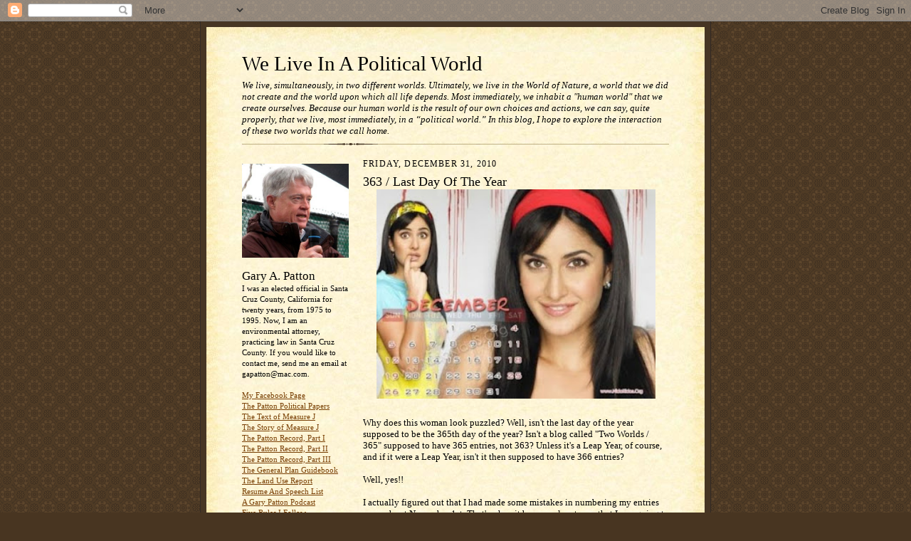

--- FILE ---
content_type: text/html; charset=UTF-8
request_url: https://www.gapatton.net/2010/12/363-last-day-of-year.html
body_size: 10633
content:
<!DOCTYPE html>
<html dir='ltr'>
<head>
<link href='https://www.blogger.com/static/v1/widgets/2944754296-widget_css_bundle.css' rel='stylesheet' type='text/css'/>
<meta content='text/html; charset=UTF-8' http-equiv='Content-Type'/>
<meta content='blogger' name='generator'/>
<link href='https://www.gapatton.net/favicon.ico' rel='icon' type='image/x-icon'/>
<link href='https://www.gapatton.net/2010/12/363-last-day-of-year.html' rel='canonical'/>
<link rel="alternate" type="application/atom+xml" title="We Live In A Political World - Atom" href="https://www.gapatton.net/feeds/posts/default" />
<link rel="alternate" type="application/rss+xml" title="We Live In A Political World - RSS" href="https://www.gapatton.net/feeds/posts/default?alt=rss" />
<link rel="service.post" type="application/atom+xml" title="We Live In A Political World - Atom" href="https://www.blogger.com/feeds/3611639517962742486/posts/default" />

<link rel="alternate" type="application/atom+xml" title="We Live In A Political World - Atom" href="https://www.gapatton.net/feeds/8560272252643451506/comments/default" />
<!--Can't find substitution for tag [blog.ieCssRetrofitLinks]-->
<link href='https://blogger.googleusercontent.com/img/b/R29vZ2xl/AVvXsEiZzlyoNuNMmcbQmz1ZtmgF3SKXa23jqvkcXg0F2W9kFtzIiWxNQ2-awkkY7v7PoM1xY-v0iZdDl2eOMXXSV_oTlj5k1Y5eTndUsAxbNHbnaMlm4JK9sK73fwzOOZFkDqUFtRGgB9yv2LBs/s320/Katrina-Kaif-Calendar-2010-December.jpg' rel='image_src'/>
<meta content='https://www.gapatton.net/2010/12/363-last-day-of-year.html' property='og:url'/>
<meta content='363 / Last Day Of The Year' property='og:title'/>
<meta content='Politics &gt; Law &gt; Government' property='og:description'/>
<meta content='https://blogger.googleusercontent.com/img/b/R29vZ2xl/AVvXsEiZzlyoNuNMmcbQmz1ZtmgF3SKXa23jqvkcXg0F2W9kFtzIiWxNQ2-awkkY7v7PoM1xY-v0iZdDl2eOMXXSV_oTlj5k1Y5eTndUsAxbNHbnaMlm4JK9sK73fwzOOZFkDqUFtRGgB9yv2LBs/w1200-h630-p-k-no-nu/Katrina-Kaif-Calendar-2010-December.jpg' property='og:image'/>
<title>We Live In A Political World: 363 / Last Day Of The Year</title>
<style id='page-skin-1' type='text/css'><!--
/*
-----------------------------------------------------
Blogger Template Style Sheet
Name:     Scribe
Date:     27 Feb 2004
Updated by: Blogger Team
------------------------------------------------------ */
/* Defaults
----------------------------------------------- */
body {
margin:0;
padding:0;
font-size: small;
text-align:center;
color:#000000;
line-height:1.3em;
background:#483521 url("https://resources.blogblog.com/blogblog/data/scribe/bg.gif") repeat;
}
blockquote {
font-style:italic;
padding:0 32px;
line-height:1.6;
margin-top:0;
margin-right:0;
margin-bottom:.6em;
margin-left:0;
}
p {
margin:0;
padding:0;
}
abbr, acronym {
cursor:help;
font-style:normal;
}
code {
font-size: 90%;
white-space:normal;
color:#666;
}
hr {display:none;}
img {border:0;}
/* Link styles */
a:link {
color:#783f04;
text-decoration:underline;
}
a:visited {
color: #956839;
text-decoration:underline;
}
a:hover {
color: #956839;
text-decoration:underline;
}
a:active {
color: #956839;
}
/* Layout
----------------------------------------------- */
#outer-wrapper {
background-color:#473624;
border-left:1px solid #332A24;
border-right:1px solid #332A24;
width:700px;
margin:0px auto;
padding:8px;
text-align:center;
font: normal normal 100% Georgia, Times New Roman,Sans-Serif;;
}
#main-top {
width:700px;
height:49px;
background:#FFF3DB url("https://resources.blogblog.com/blogblog/data/scribe/bg_paper_top.jpg") no-repeat top left;
margin:0px;
padding:0px;
display:block;
}
#main-bot {
width:700px;
height:81px;
background:#FFF3DB url("https://resources.blogblog.com/blogblog/data/scribe/bg_paper_bot.jpg") no-repeat top left;
margin:0;
padding:0;
display:block;
}
#wrap2 {
width:700px;
background:#FFF3DB url("https://resources.blogblog.com/blogblog/data/scribe/bg_paper_mid.jpg") repeat-y;
margin-top: -14px;
margin-right: 0px;
margin-bottom: 0px;
margin-left: 0px;
text-align:left;
display:block;
}
#wrap3 {
padding:0 50px;
}
.Header {
}
h1 {
margin:0;
padding-top:0;
padding-right:0;
padding-bottom:6px;
padding-left:0;
font: normal normal 225% Georgia, Times New Roman,sans-serif;
color: #000000;
}
h1 a:link {
text-decoration:none;
color: #000000;
}
h1 a:visited {
text-decoration:none;
}
h1 a:hover {
border:0;
text-decoration:none;
}
.Header .description {
margin:0;
padding:0;
line-height:1.5em;
color: #000000;
font: italic normal 100% Georgia, Times New Roman, sans-serif;
}
#sidebar-wrapper {
clear:left;
}
#main {
width:430px;
float:right;
padding:8px 0;
margin:0;
word-wrap: break-word; /* fix for long text breaking sidebar float in IE */
overflow: hidden;     /* fix for long non-text content breaking IE sidebar float */
}
#sidebar {
width:150px;
float:left;
padding:8px 0;
margin:0;
word-wrap: break-word; /* fix for long text breaking sidebar float in IE */
overflow: hidden;     /* fix for long non-text content breaking IE sidebar float */
}
#footer {
clear:both;
background:url("https://resources.blogblog.com/blogblog/data/scribe/divider.gif") no-repeat top left;
padding-top:10px;
_padding-top:6px; /* IE Windows target */
}
#footer p {
line-height:1.5em;
font-size:75%;
}
/* Typography :: Main entry
----------------------------------------------- */
h2.date-header {
font-weight:normal;
text-transform:uppercase;
letter-spacing:.1em;
font-size:90%;
margin:0;
padding:0;
}
.post {
margin-top:8px;
margin-right:0;
margin-bottom:24px;
margin-left:0;
}
.post h3 {
font-weight:normal;
font-size:140%;
color:#000000;
margin:0;
padding:0;
}
.post h3 a {
color: #000000;
}
.post-body p {
line-height:1.5em;
margin-top:0;
margin-right:0;
margin-bottom:.6em;
margin-left:0;
}
.post-footer {
font-family: Verdana, sans-serif;
font-size:74%;
border-top:1px solid #BFB186;
padding-top:6px;
}
.post-footer a {
margin-right: 6px;
}
.post ul {
margin:0;
padding:0;
}
.post li {
line-height:1.5em;
list-style:none;
background:url("https://resources.blogblog.com/blogblog/data/scribe/list_icon.gif") no-repeat left .3em;
vertical-align:top;
padding-top: 0;
padding-right: 0;
padding-bottom: .6em;
padding-left: 17px;
margin:0;
}
.feed-links {
clear: both;
line-height: 2.5em;
}
#blog-pager-newer-link {
float: left;
}
#blog-pager-older-link {
float: right;
}
#blog-pager {
text-align: center;
}
/* Typography :: Sidebar
----------------------------------------------- */
.sidebar h2 {
margin:0;
padding:0;
color:#000000;
font: normal normal 150% Georgia, Times New Roman,sans-serif;
}
.sidebar h2 img {
margin-bottom:-4px;
}
.sidebar .widget {
font-size:86%;
margin-top:6px;
margin-right:0;
margin-bottom:12px;
margin-left:0;
padding:0;
line-height: 1.4em;
}
.sidebar ul li {
list-style: none;
margin:0;
}
.sidebar ul {
margin-left: 0;
padding-left: 0;
}
/* Comments
----------------------------------------------- */
#comments {}
#comments h4 {
font-weight:normal;
font-size:120%;
color:#29303B;
margin:0;
padding:0;
}
#comments-block {
line-height:1.5em;
}
.comment-author {
background:url("https://resources.blogblog.com/blogblog/data/scribe/list_icon.gif") no-repeat 2px .35em;
margin:.5em 0 0;
padding-top:0;
padding-right:0;
padding-bottom:0;
padding-left:20px;
font-weight:bold;
}
.comment-body {
margin:0;
padding-top:0;
padding-right:0;
padding-bottom:0;
padding-left:20px;
}
.comment-body p {
font-size:100%;
margin-top:0;
margin-right:0;
margin-bottom:.2em;
margin-left:0;
}
.comment-footer {
color:#29303B;
font-size:74%;
margin:0 0 10px;
padding-top:0;
padding-right:0;
padding-bottom:.75em;
padding-left:20px;
}
.comment-footer a:link {
color:#473624;
text-decoration:underline;
}
.comment-footer a:visited {
color:#716E6C;
text-decoration:underline;
}
.comment-footer a:hover {
color:#956839;
text-decoration:underline;
}
.comment-footer a:active {
color:#956839;
text-decoration:none;
}
.deleted-comment {
font-style:italic;
color:gray;
}
/* Profile
----------------------------------------------- */
#main .profile-data {
display:inline;
}
.profile-datablock, .profile-textblock {
margin-top:0;
margin-right:0;
margin-bottom:4px;
margin-left:0;
}
.profile-data {
margin:0;
padding-top:0;
padding-right:8px;
padding-bottom:0;
padding-left:0;
text-transform:uppercase;
letter-spacing:.1em;
font-size:90%;
color:#211104;
}
.profile-img {
float: left;
margin-top: 0;
margin-right: 5px;
margin-bottom: 5px;
margin-left: 0;
border:1px solid #A2907D;
padding:2px;
}
#header .widget, #main .widget {
margin-bottom:12px;
padding-bottom:12px;
}
#header {
background:url("https://resources.blogblog.com/blogblog/data/scribe/divider.gif") no-repeat bottom left;
}
/** Page structure tweaks for layout editor wireframe */
body#layout #outer-wrapper {
margin-top: 0;
padding-top: 0;
}
body#layout #wrap2,
body#layout #wrap3 {
margin-top: 0;
}
body#layout #main-top {
display:none;
}

--></style>
<link href='https://www.blogger.com/dyn-css/authorization.css?targetBlogID=3611639517962742486&amp;zx=621b3dad-8bd6-4335-8d71-34579bbd62f5' media='none' onload='if(media!=&#39;all&#39;)media=&#39;all&#39;' rel='stylesheet'/><noscript><link href='https://www.blogger.com/dyn-css/authorization.css?targetBlogID=3611639517962742486&amp;zx=621b3dad-8bd6-4335-8d71-34579bbd62f5' rel='stylesheet'/></noscript>
<meta name='google-adsense-platform-account' content='ca-host-pub-1556223355139109'/>
<meta name='google-adsense-platform-domain' content='blogspot.com'/>

</head>
<body>
<div class='navbar section' id='navbar'><div class='widget Navbar' data-version='1' id='Navbar1'><script type="text/javascript">
    function setAttributeOnload(object, attribute, val) {
      if(window.addEventListener) {
        window.addEventListener('load',
          function(){ object[attribute] = val; }, false);
      } else {
        window.attachEvent('onload', function(){ object[attribute] = val; });
      }
    }
  </script>
<div id="navbar-iframe-container"></div>
<script type="text/javascript" src="https://apis.google.com/js/platform.js"></script>
<script type="text/javascript">
      gapi.load("gapi.iframes:gapi.iframes.style.bubble", function() {
        if (gapi.iframes && gapi.iframes.getContext) {
          gapi.iframes.getContext().openChild({
              url: 'https://www.blogger.com/navbar/3611639517962742486?po\x3d8560272252643451506\x26origin\x3dhttps://www.gapatton.net',
              where: document.getElementById("navbar-iframe-container"),
              id: "navbar-iframe"
          });
        }
      });
    </script><script type="text/javascript">
(function() {
var script = document.createElement('script');
script.type = 'text/javascript';
script.src = '//pagead2.googlesyndication.com/pagead/js/google_top_exp.js';
var head = document.getElementsByTagName('head')[0];
if (head) {
head.appendChild(script);
}})();
</script>
</div></div>
<div id='outer-wrapper'>
<div id='main-top'></div>
<!-- placeholder for image -->
<div id='wrap2'><div id='wrap3'>
<div class='header section' id='header'><div class='widget Header' data-version='1' id='Header1'>
<div id='header-inner'>
<div class='titlewrapper'>
<h1 class='title'>
<a href='https://www.gapatton.net/'>
We Live In A Political World
</a>
</h1>
</div>
<div class='descriptionwrapper'>
<p class='description'><span>We live, simultaneously, in two different worlds. Ultimately, we live in the World of Nature, a&#160;world that we did not create and the world upon which all life depends. Most immediately, we inhabit a "human world" that we create ourselves. Because our human world is the result of our own choices and actions, we can say, quite properly, that we live, most immediately, in a &#8220;political world.&#8221; In this blog, I hope to explore the interaction of these two worlds that we call home.
</span></p>
</div>
</div>
</div></div>
<div id='crosscol-wrapper' style='text-align:center'>
<div class='crosscol no-items section' id='crosscol'></div>
</div>
<div id='sidebar-wrapper'>
<div class='sidebar section' id='sidebar'><div class='widget Image' data-version='1' id='Image1'>
<div class='widget-content'>
<img alt='' height='132' id='Image1_img' src='https://blogger.googleusercontent.com/img/b/R29vZ2xl/AVvXsEgVXcI8_hqRcCA1_PuB5qxBeK98L8LSyDyoWCuKW67fCGJeZxPYrdCk6UbG3VBg0tRfRx-C0kCrvACPGRuViltf3Tr0QZ7DseLLCkFITtBV-HCDvAq_peBggxMaZiKRWvqORoKCoTMSlmtv/s1600/155798_1681862602452_3506076_n.jpg' width='150'/>
<br/>
</div>
<div class='clear'></div>
</div><div class='widget Text' data-version='1' id='Text1'>
<h2 class='title'>Gary A. Patton</h2>
<div class='widget-content'>
I was an elected official in Santa Cruz County, California for twenty years, from 1975 to 1995. Now, I am an environmental attorney, practicing law in Santa Cruz County. If you would like to contact me, send me an email at gapatton@mac.com. <br /><div><br /></div><div><a href="https://www.facebook.com/gapatton">My Facebook Page</a></div><div><a href="https://oac.cdlib.org/findaid/ark:/13030/tf1489n8d2/entire_text/">The Patton Political Papers</a></div><div><a href="https://www.dropbox.com/s/wuurmdm8a4oaqh3/Measure%20J.pdf?dl=0">The Text of Measure J</a></div><div><a href="https://www.dropbox.com/s/gpn9p9vk2ab6yrx/Story%20of%20Measure%20J.pdf?dl=0">The Story of Measure J</a></div><div><a href="https://www.dropbox.com/s/fxybeqgd1l2d6kv/The%20Patton%20Record%20-%20Part%20I.pdf?dl=0">The Patton Record, Part I</a></div><div><a href="https://www.dropbox.com/s/k7wzyrippbjr6df/The%20Patton%20Record%20-%20Part%20II.pdf?dl=0">The Patton Record, Part II</a></div><div><a href="https://www.dropbox.com/s/bh7wqxagottrmur/The%20Patton%20Record%20-%20Part%20III.pdf?dl=0">The Patton Record, Part III</a></div><div><a href="https://www.dropbox.com/s/6re4rcqitzaqoch/Land%20Use%20And%20The%20General%20Plan.pdf?dl=0">The General Plan Guidebook</a></div><div><a href="http://www.landwatch.org/pages/KUSParchives.html">The Land Use Report</a></div><div><a href="https://www.dropbox.com/s/686m6m9aklxb3yj/Curriculum%20Vitae%20and%20Speech%20List%20-%205-2-21.pdf?dl=0">Resume And Speech List</a></div><div><a href="https://thesocratictrailhead.wordpress.com/2015/04/28/gary-patton-on-environmental-activism/">A Gary Patton Podcast</a></div><div><a href="https://www.dropbox.com/s/dea8upda2tzfxiy/Five%20Rules%20I%20Follow.pdf?dl=0">Five Rules I Follow</a></div><div><a href="https://universalistfriends.org/library/quaker-universalist-fellowship-interview-with-gary-patton">A QUF Interview</a></div><div><a href="https://www.brackenpattonhistory.com/">Family History</a></div><div><a href="https://www.dropbox.com/s/0ngtt0psprqnt23/GAP%2050th%20Class%20Reunion%20Classbook%20Page.pdf?dl=0">My 50th Class Reunion</a></div><div><a href="https://ohc-search.lib.berkeley.edu/catalog/MASTER_2324">Coastal Commission History</a></div><div><a href="https://whorulesamerica.ucsc.edu/santacruz/progressive_politics.html">The Leftmost City</a></div><div><a href="https://www.youtube.com/watch?time_continue=17&amp;v=lX22ASxqrCo">Saving Lighthouse Point</a></div>
</div>
<div class='clear'></div>
</div><div class='widget BlogArchive' data-version='1' id='BlogArchive2'>
<h2>Archived Posts</h2>
<div class='widget-content'>
<div id='ArchiveList'>
<div id='BlogArchive2_ArchiveList'>
<select id='BlogArchive2_ArchiveMenu'>
<option value=''>Archived Posts</option>
<option value='https://www.gapatton.net/2026/01/'>January 2026 (21)</option>
<option value='https://www.gapatton.net/2025/12/'>December 2025 (31)</option>
<option value='https://www.gapatton.net/2025/11/'>November 2025 (30)</option>
<option value='https://www.gapatton.net/2025/10/'>October 2025 (31)</option>
<option value='https://www.gapatton.net/2025/09/'>September 2025 (30)</option>
<option value='https://www.gapatton.net/2025/08/'>August 2025 (31)</option>
<option value='https://www.gapatton.net/2025/07/'>July 2025 (31)</option>
<option value='https://www.gapatton.net/2025/06/'>June 2025 (30)</option>
<option value='https://www.gapatton.net/2025/05/'>May 2025 (31)</option>
<option value='https://www.gapatton.net/2025/04/'>April 2025 (31)</option>
<option value='https://www.gapatton.net/2025/03/'>March 2025 (31)</option>
<option value='https://www.gapatton.net/2025/02/'>February 2025 (28)</option>
<option value='https://www.gapatton.net/2025/01/'>January 2025 (31)</option>
<option value='https://www.gapatton.net/2024/12/'>December 2024 (31)</option>
<option value='https://www.gapatton.net/2024/11/'>November 2024 (30)</option>
<option value='https://www.gapatton.net/2024/10/'>October 2024 (31)</option>
<option value='https://www.gapatton.net/2024/09/'>September 2024 (30)</option>
<option value='https://www.gapatton.net/2024/08/'>August 2024 (31)</option>
<option value='https://www.gapatton.net/2024/07/'>July 2024 (31)</option>
<option value='https://www.gapatton.net/2024/06/'>June 2024 (30)</option>
<option value='https://www.gapatton.net/2024/05/'>May 2024 (32)</option>
<option value='https://www.gapatton.net/2024/04/'>April 2024 (30)</option>
<option value='https://www.gapatton.net/2024/03/'>March 2024 (31)</option>
<option value='https://www.gapatton.net/2024/02/'>February 2024 (29)</option>
<option value='https://www.gapatton.net/2024/01/'>January 2024 (31)</option>
<option value='https://www.gapatton.net/2023/12/'>December 2023 (31)</option>
<option value='https://www.gapatton.net/2023/11/'>November 2023 (30)</option>
<option value='https://www.gapatton.net/2023/10/'>October 2023 (31)</option>
<option value='https://www.gapatton.net/2023/09/'>September 2023 (30)</option>
<option value='https://www.gapatton.net/2023/08/'>August 2023 (31)</option>
<option value='https://www.gapatton.net/2023/07/'>July 2023 (31)</option>
<option value='https://www.gapatton.net/2023/06/'>June 2023 (30)</option>
<option value='https://www.gapatton.net/2023/05/'>May 2023 (31)</option>
<option value='https://www.gapatton.net/2023/04/'>April 2023 (30)</option>
<option value='https://www.gapatton.net/2023/03/'>March 2023 (32)</option>
<option value='https://www.gapatton.net/2023/02/'>February 2023 (28)</option>
<option value='https://www.gapatton.net/2023/01/'>January 2023 (31)</option>
<option value='https://www.gapatton.net/2022/12/'>December 2022 (31)</option>
<option value='https://www.gapatton.net/2022/11/'>November 2022 (30)</option>
<option value='https://www.gapatton.net/2022/10/'>October 2022 (31)</option>
<option value='https://www.gapatton.net/2022/09/'>September 2022 (30)</option>
<option value='https://www.gapatton.net/2022/08/'>August 2022 (31)</option>
<option value='https://www.gapatton.net/2022/07/'>July 2022 (31)</option>
<option value='https://www.gapatton.net/2022/06/'>June 2022 (32)</option>
<option value='https://www.gapatton.net/2022/05/'>May 2022 (31)</option>
<option value='https://www.gapatton.net/2022/04/'>April 2022 (30)</option>
<option value='https://www.gapatton.net/2022/03/'>March 2022 (31)</option>
<option value='https://www.gapatton.net/2022/02/'>February 2022 (28)</option>
<option value='https://www.gapatton.net/2022/01/'>January 2022 (31)</option>
<option value='https://www.gapatton.net/2021/12/'>December 2021 (31)</option>
<option value='https://www.gapatton.net/2021/11/'>November 2021 (30)</option>
<option value='https://www.gapatton.net/2021/10/'>October 2021 (31)</option>
<option value='https://www.gapatton.net/2021/09/'>September 2021 (31)</option>
<option value='https://www.gapatton.net/2021/08/'>August 2021 (31)</option>
<option value='https://www.gapatton.net/2021/07/'>July 2021 (32)</option>
<option value='https://www.gapatton.net/2021/06/'>June 2021 (30)</option>
<option value='https://www.gapatton.net/2021/05/'>May 2021 (31)</option>
<option value='https://www.gapatton.net/2021/04/'>April 2021 (30)</option>
<option value='https://www.gapatton.net/2021/03/'>March 2021 (31)</option>
<option value='https://www.gapatton.net/2021/02/'>February 2021 (28)</option>
<option value='https://www.gapatton.net/2021/01/'>January 2021 (31)</option>
<option value='https://www.gapatton.net/2020/12/'>December 2020 (31)</option>
<option value='https://www.gapatton.net/2020/11/'>November 2020 (30)</option>
<option value='https://www.gapatton.net/2020/10/'>October 2020 (31)</option>
<option value='https://www.gapatton.net/2020/09/'>September 2020 (30)</option>
<option value='https://www.gapatton.net/2020/08/'>August 2020 (31)</option>
<option value='https://www.gapatton.net/2020/07/'>July 2020 (31)</option>
<option value='https://www.gapatton.net/2020/06/'>June 2020 (30)</option>
<option value='https://www.gapatton.net/2020/05/'>May 2020 (31)</option>
<option value='https://www.gapatton.net/2020/04/'>April 2020 (30)</option>
<option value='https://www.gapatton.net/2020/03/'>March 2020 (31)</option>
<option value='https://www.gapatton.net/2020/02/'>February 2020 (29)</option>
<option value='https://www.gapatton.net/2020/01/'>January 2020 (31)</option>
<option value='https://www.gapatton.net/2019/12/'>December 2019 (31)</option>
<option value='https://www.gapatton.net/2019/11/'>November 2019 (30)</option>
<option value='https://www.gapatton.net/2019/10/'>October 2019 (31)</option>
<option value='https://www.gapatton.net/2019/09/'>September 2019 (30)</option>
<option value='https://www.gapatton.net/2019/08/'>August 2019 (31)</option>
<option value='https://www.gapatton.net/2019/07/'>July 2019 (31)</option>
<option value='https://www.gapatton.net/2019/06/'>June 2019 (30)</option>
<option value='https://www.gapatton.net/2019/05/'>May 2019 (31)</option>
<option value='https://www.gapatton.net/2019/04/'>April 2019 (30)</option>
<option value='https://www.gapatton.net/2019/03/'>March 2019 (31)</option>
<option value='https://www.gapatton.net/2019/02/'>February 2019 (28)</option>
<option value='https://www.gapatton.net/2019/01/'>January 2019 (31)</option>
<option value='https://www.gapatton.net/2018/12/'>December 2018 (31)</option>
<option value='https://www.gapatton.net/2018/11/'>November 2018 (30)</option>
<option value='https://www.gapatton.net/2018/10/'>October 2018 (31)</option>
<option value='https://www.gapatton.net/2018/09/'>September 2018 (30)</option>
<option value='https://www.gapatton.net/2018/08/'>August 2018 (31)</option>
<option value='https://www.gapatton.net/2018/07/'>July 2018 (31)</option>
<option value='https://www.gapatton.net/2018/06/'>June 2018 (30)</option>
<option value='https://www.gapatton.net/2018/05/'>May 2018 (31)</option>
<option value='https://www.gapatton.net/2018/04/'>April 2018 (29)</option>
<option value='https://www.gapatton.net/2018/03/'>March 2018 (31)</option>
<option value='https://www.gapatton.net/2018/02/'>February 2018 (28)</option>
<option value='https://www.gapatton.net/2018/01/'>January 2018 (31)</option>
<option value='https://www.gapatton.net/2017/12/'>December 2017 (31)</option>
<option value='https://www.gapatton.net/2017/11/'>November 2017 (30)</option>
<option value='https://www.gapatton.net/2017/10/'>October 2017 (31)</option>
<option value='https://www.gapatton.net/2017/09/'>September 2017 (30)</option>
<option value='https://www.gapatton.net/2017/08/'>August 2017 (31)</option>
<option value='https://www.gapatton.net/2017/07/'>July 2017 (31)</option>
<option value='https://www.gapatton.net/2017/06/'>June 2017 (30)</option>
<option value='https://www.gapatton.net/2017/05/'>May 2017 (31)</option>
<option value='https://www.gapatton.net/2017/04/'>April 2017 (30)</option>
<option value='https://www.gapatton.net/2017/03/'>March 2017 (31)</option>
<option value='https://www.gapatton.net/2017/02/'>February 2017 (28)</option>
<option value='https://www.gapatton.net/2017/01/'>January 2017 (31)</option>
<option value='https://www.gapatton.net/2016/12/'>December 2016 (31)</option>
<option value='https://www.gapatton.net/2016/11/'>November 2016 (30)</option>
<option value='https://www.gapatton.net/2016/10/'>October 2016 (31)</option>
<option value='https://www.gapatton.net/2016/09/'>September 2016 (30)</option>
<option value='https://www.gapatton.net/2016/08/'>August 2016 (31)</option>
<option value='https://www.gapatton.net/2016/07/'>July 2016 (31)</option>
<option value='https://www.gapatton.net/2016/06/'>June 2016 (30)</option>
<option value='https://www.gapatton.net/2016/05/'>May 2016 (31)</option>
<option value='https://www.gapatton.net/2016/04/'>April 2016 (30)</option>
<option value='https://www.gapatton.net/2016/03/'>March 2016 (31)</option>
<option value='https://www.gapatton.net/2016/02/'>February 2016 (29)</option>
<option value='https://www.gapatton.net/2016/01/'>January 2016 (31)</option>
<option value='https://www.gapatton.net/2015/12/'>December 2015 (31)</option>
<option value='https://www.gapatton.net/2015/11/'>November 2015 (30)</option>
<option value='https://www.gapatton.net/2015/10/'>October 2015 (31)</option>
<option value='https://www.gapatton.net/2015/09/'>September 2015 (30)</option>
<option value='https://www.gapatton.net/2015/08/'>August 2015 (31)</option>
<option value='https://www.gapatton.net/2015/07/'>July 2015 (31)</option>
<option value='https://www.gapatton.net/2015/06/'>June 2015 (30)</option>
<option value='https://www.gapatton.net/2015/05/'>May 2015 (31)</option>
<option value='https://www.gapatton.net/2015/04/'>April 2015 (30)</option>
<option value='https://www.gapatton.net/2015/03/'>March 2015 (31)</option>
<option value='https://www.gapatton.net/2015/02/'>February 2015 (28)</option>
<option value='https://www.gapatton.net/2015/01/'>January 2015 (31)</option>
<option value='https://www.gapatton.net/2014/12/'>December 2014 (31)</option>
<option value='https://www.gapatton.net/2014/11/'>November 2014 (30)</option>
<option value='https://www.gapatton.net/2014/10/'>October 2014 (31)</option>
<option value='https://www.gapatton.net/2014/09/'>September 2014 (30)</option>
<option value='https://www.gapatton.net/2014/08/'>August 2014 (31)</option>
<option value='https://www.gapatton.net/2014/07/'>July 2014 (31)</option>
<option value='https://www.gapatton.net/2014/06/'>June 2014 (30)</option>
<option value='https://www.gapatton.net/2014/05/'>May 2014 (31)</option>
<option value='https://www.gapatton.net/2014/04/'>April 2014 (30)</option>
<option value='https://www.gapatton.net/2014/03/'>March 2014 (31)</option>
<option value='https://www.gapatton.net/2014/02/'>February 2014 (28)</option>
<option value='https://www.gapatton.net/2014/01/'>January 2014 (31)</option>
<option value='https://www.gapatton.net/2013/12/'>December 2013 (31)</option>
<option value='https://www.gapatton.net/2013/11/'>November 2013 (30)</option>
<option value='https://www.gapatton.net/2013/10/'>October 2013 (31)</option>
<option value='https://www.gapatton.net/2013/09/'>September 2013 (30)</option>
<option value='https://www.gapatton.net/2013/08/'>August 2013 (31)</option>
<option value='https://www.gapatton.net/2013/07/'>July 2013 (31)</option>
<option value='https://www.gapatton.net/2013/06/'>June 2013 (30)</option>
<option value='https://www.gapatton.net/2013/05/'>May 2013 (31)</option>
<option value='https://www.gapatton.net/2013/04/'>April 2013 (30)</option>
<option value='https://www.gapatton.net/2013/03/'>March 2013 (31)</option>
<option value='https://www.gapatton.net/2013/02/'>February 2013 (28)</option>
<option value='https://www.gapatton.net/2013/01/'>January 2013 (31)</option>
<option value='https://www.gapatton.net/2012/12/'>December 2012 (31)</option>
<option value='https://www.gapatton.net/2012/11/'>November 2012 (30)</option>
<option value='https://www.gapatton.net/2012/10/'>October 2012 (31)</option>
<option value='https://www.gapatton.net/2012/09/'>September 2012 (30)</option>
<option value='https://www.gapatton.net/2012/08/'>August 2012 (31)</option>
<option value='https://www.gapatton.net/2012/07/'>July 2012 (31)</option>
<option value='https://www.gapatton.net/2012/06/'>June 2012 (30)</option>
<option value='https://www.gapatton.net/2012/05/'>May 2012 (31)</option>
<option value='https://www.gapatton.net/2012/04/'>April 2012 (30)</option>
<option value='https://www.gapatton.net/2012/03/'>March 2012 (31)</option>
<option value='https://www.gapatton.net/2012/02/'>February 2012 (29)</option>
<option value='https://www.gapatton.net/2012/01/'>January 2012 (31)</option>
<option value='https://www.gapatton.net/2011/12/'>December 2011 (31)</option>
<option value='https://www.gapatton.net/2011/11/'>November 2011 (30)</option>
<option value='https://www.gapatton.net/2011/10/'>October 2011 (31)</option>
<option value='https://www.gapatton.net/2011/09/'>September 2011 (30)</option>
<option value='https://www.gapatton.net/2011/08/'>August 2011 (31)</option>
<option value='https://www.gapatton.net/2011/07/'>July 2011 (31)</option>
<option value='https://www.gapatton.net/2011/06/'>June 2011 (30)</option>
<option value='https://www.gapatton.net/2011/05/'>May 2011 (31)</option>
<option value='https://www.gapatton.net/2011/04/'>April 2011 (30)</option>
<option value='https://www.gapatton.net/2011/03/'>March 2011 (31)</option>
<option value='https://www.gapatton.net/2011/02/'>February 2011 (28)</option>
<option value='https://www.gapatton.net/2011/01/'>January 2011 (31)</option>
<option value='https://www.gapatton.net/2010/12/'>December 2010 (31)</option>
<option value='https://www.gapatton.net/2010/11/'>November 2010 (30)</option>
<option value='https://www.gapatton.net/2010/10/'>October 2010 (31)</option>
<option value='https://www.gapatton.net/2010/09/'>September 2010 (30)</option>
<option value='https://www.gapatton.net/2010/08/'>August 2010 (31)</option>
<option value='https://www.gapatton.net/2010/07/'>July 2010 (31)</option>
<option value='https://www.gapatton.net/2010/06/'>June 2010 (30)</option>
<option value='https://www.gapatton.net/2010/05/'>May 2010 (31)</option>
<option value='https://www.gapatton.net/2010/04/'>April 2010 (30)</option>
<option value='https://www.gapatton.net/2010/03/'>March 2010 (31)</option>
<option value='https://www.gapatton.net/2010/02/'>February 2010 (27)</option>
<option value='https://www.gapatton.net/2010/01/'>January 2010 (32)</option>
<option value='https://www.gapatton.net/2009/12/'>December 2009 (1)</option>
<option value='https://www.gapatton.net/2009/02/'>February 2009 (1)</option>
<option value='https://www.gapatton.net/2009/01/'>January 2009 (4)</option>
</select>
</div>
</div>
<div class='clear'></div>
</div>
</div></div>
</div>
<div class='main section' id='main'><div class='widget Blog' data-version='1' id='Blog1'>
<div class='blog-posts hfeed'>

          <div class="date-outer">
        
<h2 class='date-header'><span>Friday, December 31, 2010</span></h2>

          <div class="date-posts">
        
<div class='post-outer'>
<div class='post hentry uncustomized-post-template' itemprop='blogPost' itemscope='itemscope' itemtype='http://schema.org/BlogPosting'>
<meta content='https://blogger.googleusercontent.com/img/b/R29vZ2xl/AVvXsEiZzlyoNuNMmcbQmz1ZtmgF3SKXa23jqvkcXg0F2W9kFtzIiWxNQ2-awkkY7v7PoM1xY-v0iZdDl2eOMXXSV_oTlj5k1Y5eTndUsAxbNHbnaMlm4JK9sK73fwzOOZFkDqUFtRGgB9yv2LBs/s320/Katrina-Kaif-Calendar-2010-December.jpg' itemprop='image_url'/>
<meta content='3611639517962742486' itemprop='blogId'/>
<meta content='8560272252643451506' itemprop='postId'/>
<a name='8560272252643451506'></a>
<h3 class='post-title entry-title' itemprop='name'>
363 / Last Day Of The Year
</h3>
<div class='post-header'>
<div class='post-header-line-1'></div>
</div>
<div class='post-body entry-content' id='post-body-8560272252643451506' itemprop='description articleBody'>
<a href="https://blogger.googleusercontent.com/img/b/R29vZ2xl/AVvXsEiZzlyoNuNMmcbQmz1ZtmgF3SKXa23jqvkcXg0F2W9kFtzIiWxNQ2-awkkY7v7PoM1xY-v0iZdDl2eOMXXSV_oTlj5k1Y5eTndUsAxbNHbnaMlm4JK9sK73fwzOOZFkDqUFtRGgB9yv2LBs/s1600/Katrina-Kaif-Calendar-2010-December.jpg" onblur="try {parent.deselectBloggerImageGracefully();} catch(e) {}"><img alt="" border="0" id="BLOGGER_PHOTO_ID_5534599743277986690" src="https://blogger.googleusercontent.com/img/b/R29vZ2xl/AVvXsEiZzlyoNuNMmcbQmz1ZtmgF3SKXa23jqvkcXg0F2W9kFtzIiWxNQ2-awkkY7v7PoM1xY-v0iZdDl2eOMXXSV_oTlj5k1Y5eTndUsAxbNHbnaMlm4JK9sK73fwzOOZFkDqUFtRGgB9yv2LBs/s320/Katrina-Kaif-Calendar-2010-December.jpg" style="display: block; margin: 0px auto 10px; text-align: center; cursor: pointer; width: 392px; height: 294px;" /></a><br />Why does this woman look puzzled? Well, isn't the last day of the year supposed to be the 365th day of the year? Isn't a blog called "Two Worlds / 365" supposed to have 365 entries, not 363? Unless it's a Leap Year, of course, and if it were a Leap Year, isn't it then supposed to have 366 entries?<br /><br />Well, yes!!<br /><br />I actually figured out that I had made some mistakes in numbering my entries on or about November 1st. That's when it became clear to me that I was going to be "behind" when I hit December 31st. And I diagnosed the problem, too. It turns out that I put in two entries for day #78. The <a href="http://www.gapatton.net/2010/03/78-desal-forum.html">first #78 entry</a> was on March 19th, and was about desalination. The <a href="http://www.gapatton.net/2010/03/78-arendt.html">second #78 entry</a> was on March 20th, and was about Hannah Arendt. But I did it again, too. I put in two entries for day #263, as well. The <a href="http://www.gapatton.net/2010/09/263-will-and-representation.html">first #263 entry</a> was on September 21st, and was about Schopenhauer's "Will and Representation." The <a href="http://www.gapatton.net/2010/09/263-two-worlds-picture.html">second #263 entry</a> was on September 22nd, and was titled "A Two Worlds Picture."<br /><br />Luckily, I wasn't responsible for the calculations intended to get a rocket to the moon. A small error, early on, might have sent the astronauts to <a href="http://en.wikipedia.org/wiki/Alpha_Centauri">Alpha Centauri</a>. I guess there's a lesson there. Maybe it is as simple as "there is always tomorrow." Time for a new start.<br /><br />Here is a quote from <a href="http://www.gapatton.net/2010/03/78-arendt.html">Hannah Arendt</a>, in her book, <a href="http://www.bookshopsantacruz.com/book/9780143039907"><span style="font-style: italic;">On Revolution</span><span><span style="font-weight: bold;"></span></span></a>, which I believe is a profoundly important book:<br /><blockquote>The modern concept of revolution, inextricably bound up with the notion that the course of history suddenly begins anew, that an entirely new story, a story never known or told before, is about to unfold, was unknown prior to the two great revolutions at the end of the eighteenth century.</blockquote>One of those revolutions, of course, was the American Revolution, and if there is an appropriate summation to my year-long set of ruminations on my "two world" hypothesis, it is that the world we create (the human world, the "political world" that we define by our actions) is always susceptible of change.<br /><br />That is true, of course, only as long as we don't destroy the basis for our human world, by forgetting about its absolute dependence on the world of Nature (the world that God created, the world that exists independently of anything we do, and the "laws" of which define "inevitable" truths of reality). As long as we don't destroy the world of Nature, there is always "tomorrow."<br /><br />We have, in "our world," as long as we live, in our personal life, and in the life we live together, the opportunity to tell a "new story." Whatever we did today, or yesterday, tomorrow we can tell a story "never known or told before."<br /><br />It is my "revolutionary" wish on the last day of this year that we can tell a new, and better, story tomorrow, in the New Year to come.
<div style='clear: both;'></div>
</div>
<div class='post-footer'>
<div class='post-footer-line post-footer-line-1'>
<span class='post-author vcard'>
</span>
<span class='post-timestamp'>
</span>
<span class='post-comment-link'>
</span>
<span class='post-icons'>
<span class='item-action'>
<a href='https://www.blogger.com/email-post/3611639517962742486/8560272252643451506' title='Email Post'>
<img alt='' class='icon-action' height='13' src='https://resources.blogblog.com/img/icon18_email.gif' width='18'/>
</a>
</span>
<span class='item-control blog-admin pid-304270971'>
<a href='https://www.blogger.com/post-edit.g?blogID=3611639517962742486&postID=8560272252643451506&from=pencil' title='Edit Post'>
<img alt='' class='icon-action' height='18' src='https://resources.blogblog.com/img/icon18_edit_allbkg.gif' width='18'/>
</a>
</span>
</span>
<div class='post-share-buttons goog-inline-block'>
<a class='goog-inline-block share-button sb-email' href='https://www.blogger.com/share-post.g?blogID=3611639517962742486&postID=8560272252643451506&target=email' target='_blank' title='Email This'><span class='share-button-link-text'>Email This</span></a><a class='goog-inline-block share-button sb-blog' href='https://www.blogger.com/share-post.g?blogID=3611639517962742486&postID=8560272252643451506&target=blog' onclick='window.open(this.href, "_blank", "height=270,width=475"); return false;' target='_blank' title='BlogThis!'><span class='share-button-link-text'>BlogThis!</span></a><a class='goog-inline-block share-button sb-twitter' href='https://www.blogger.com/share-post.g?blogID=3611639517962742486&postID=8560272252643451506&target=twitter' target='_blank' title='Share to X'><span class='share-button-link-text'>Share to X</span></a><a class='goog-inline-block share-button sb-facebook' href='https://www.blogger.com/share-post.g?blogID=3611639517962742486&postID=8560272252643451506&target=facebook' onclick='window.open(this.href, "_blank", "height=430,width=640"); return false;' target='_blank' title='Share to Facebook'><span class='share-button-link-text'>Share to Facebook</span></a><a class='goog-inline-block share-button sb-pinterest' href='https://www.blogger.com/share-post.g?blogID=3611639517962742486&postID=8560272252643451506&target=pinterest' target='_blank' title='Share to Pinterest'><span class='share-button-link-text'>Share to Pinterest</span></a>
</div>
</div>
<div class='post-footer-line post-footer-line-2'>
<span class='post-labels'>
</span>
</div>
<div class='post-footer-line post-footer-line-3'>
<span class='post-location'>
</span>
</div>
</div>
</div>
<div class='comments' id='comments'>
<a name='comments'></a>
<h4>No comments:</h4>
<div id='Blog1_comments-block-wrapper'>
<dl class='avatar-comment-indent' id='comments-block'>
</dl>
</div>
<p class='comment-footer'>
<div class='comment-form'>
<a name='comment-form'></a>
<h4 id='comment-post-message'>Post a Comment</h4>
<p>Thanks for your comment!</p>
<a href='https://www.blogger.com/comment/frame/3611639517962742486?po=8560272252643451506&hl=en&saa=85391&origin=https://www.gapatton.net' id='comment-editor-src'></a>
<iframe allowtransparency='true' class='blogger-iframe-colorize blogger-comment-from-post' frameborder='0' height='410px' id='comment-editor' name='comment-editor' src='' width='100%'></iframe>
<script src='https://www.blogger.com/static/v1/jsbin/2830521187-comment_from_post_iframe.js' type='text/javascript'></script>
<script type='text/javascript'>
      BLOG_CMT_createIframe('https://www.blogger.com/rpc_relay.html');
    </script>
</div>
</p>
</div>
</div>

        </div></div>
      
</div>
<div class='blog-pager' id='blog-pager'>
<span id='blog-pager-newer-link'>
<a class='blog-pager-newer-link' href='https://www.gapatton.net/2011/01/1-another-new-year-1-1-11.html' id='Blog1_blog-pager-newer-link' title='Newer Post'>Newer Post</a>
</span>
<span id='blog-pager-older-link'>
<a class='blog-pager-older-link' href='https://www.gapatton.net/2010/12/362-revolution-2.html' id='Blog1_blog-pager-older-link' title='Older Post'>Older Post</a>
</span>
<a class='home-link' href='https://www.gapatton.net/'>Home</a>
</div>
<div class='clear'></div>
<div class='post-feeds'>
<div class='feed-links'>
Subscribe to:
<a class='feed-link' href='https://www.gapatton.net/feeds/8560272252643451506/comments/default' target='_blank' type='application/atom+xml'>Post Comments (Atom)</a>
</div>
</div>
</div></div>
<div id='footer-wrapper'>
<div class='footer no-items section' id='footer'></div>
</div>
</div></div>
<div id='main-bot'></div>
<!-- placeholder for image -->
</div>

<script type="text/javascript" src="https://www.blogger.com/static/v1/widgets/2028843038-widgets.js"></script>
<script type='text/javascript'>
window['__wavt'] = 'AOuZoY6NoR9h-l8umF-9pG8p_ysziWoDvA:1769026184297';_WidgetManager._Init('//www.blogger.com/rearrange?blogID\x3d3611639517962742486','//www.gapatton.net/2010/12/363-last-day-of-year.html','3611639517962742486');
_WidgetManager._SetDataContext([{'name': 'blog', 'data': {'blogId': '3611639517962742486', 'title': 'We Live In A Political World', 'url': 'https://www.gapatton.net/2010/12/363-last-day-of-year.html', 'canonicalUrl': 'https://www.gapatton.net/2010/12/363-last-day-of-year.html', 'homepageUrl': 'https://www.gapatton.net/', 'searchUrl': 'https://www.gapatton.net/search', 'canonicalHomepageUrl': 'https://www.gapatton.net/', 'blogspotFaviconUrl': 'https://www.gapatton.net/favicon.ico', 'bloggerUrl': 'https://www.blogger.com', 'hasCustomDomain': true, 'httpsEnabled': true, 'enabledCommentProfileImages': true, 'gPlusViewType': 'FILTERED_POSTMOD', 'adultContent': false, 'analyticsAccountNumber': '', 'encoding': 'UTF-8', 'locale': 'en', 'localeUnderscoreDelimited': 'en', 'languageDirection': 'ltr', 'isPrivate': false, 'isMobile': false, 'isMobileRequest': false, 'mobileClass': '', 'isPrivateBlog': false, 'isDynamicViewsAvailable': true, 'feedLinks': '\x3clink rel\x3d\x22alternate\x22 type\x3d\x22application/atom+xml\x22 title\x3d\x22We Live In A Political World - Atom\x22 href\x3d\x22https://www.gapatton.net/feeds/posts/default\x22 /\x3e\n\x3clink rel\x3d\x22alternate\x22 type\x3d\x22application/rss+xml\x22 title\x3d\x22We Live In A Political World - RSS\x22 href\x3d\x22https://www.gapatton.net/feeds/posts/default?alt\x3drss\x22 /\x3e\n\x3clink rel\x3d\x22service.post\x22 type\x3d\x22application/atom+xml\x22 title\x3d\x22We Live In A Political World - Atom\x22 href\x3d\x22https://www.blogger.com/feeds/3611639517962742486/posts/default\x22 /\x3e\n\n\x3clink rel\x3d\x22alternate\x22 type\x3d\x22application/atom+xml\x22 title\x3d\x22We Live In A Political World - Atom\x22 href\x3d\x22https://www.gapatton.net/feeds/8560272252643451506/comments/default\x22 /\x3e\n', 'meTag': '', 'adsenseHostId': 'ca-host-pub-1556223355139109', 'adsenseHasAds': false, 'adsenseAutoAds': false, 'boqCommentIframeForm': true, 'loginRedirectParam': '', 'view': '', 'dynamicViewsCommentsSrc': '//www.blogblog.com/dynamicviews/4224c15c4e7c9321/js/comments.js', 'dynamicViewsScriptSrc': '//www.blogblog.com/dynamicviews/6e0d22adcfa5abea', 'plusOneApiSrc': 'https://apis.google.com/js/platform.js', 'disableGComments': true, 'interstitialAccepted': false, 'sharing': {'platforms': [{'name': 'Get link', 'key': 'link', 'shareMessage': 'Get link', 'target': ''}, {'name': 'Facebook', 'key': 'facebook', 'shareMessage': 'Share to Facebook', 'target': 'facebook'}, {'name': 'BlogThis!', 'key': 'blogThis', 'shareMessage': 'BlogThis!', 'target': 'blog'}, {'name': 'X', 'key': 'twitter', 'shareMessage': 'Share to X', 'target': 'twitter'}, {'name': 'Pinterest', 'key': 'pinterest', 'shareMessage': 'Share to Pinterest', 'target': 'pinterest'}, {'name': 'Email', 'key': 'email', 'shareMessage': 'Email', 'target': 'email'}], 'disableGooglePlus': true, 'googlePlusShareButtonWidth': 0, 'googlePlusBootstrap': '\x3cscript type\x3d\x22text/javascript\x22\x3ewindow.___gcfg \x3d {\x27lang\x27: \x27en\x27};\x3c/script\x3e'}, 'hasCustomJumpLinkMessage': false, 'jumpLinkMessage': 'Read more', 'pageType': 'item', 'postId': '8560272252643451506', 'postImageThumbnailUrl': 'https://blogger.googleusercontent.com/img/b/R29vZ2xl/AVvXsEiZzlyoNuNMmcbQmz1ZtmgF3SKXa23jqvkcXg0F2W9kFtzIiWxNQ2-awkkY7v7PoM1xY-v0iZdDl2eOMXXSV_oTlj5k1Y5eTndUsAxbNHbnaMlm4JK9sK73fwzOOZFkDqUFtRGgB9yv2LBs/s72-c/Katrina-Kaif-Calendar-2010-December.jpg', 'postImageUrl': 'https://blogger.googleusercontent.com/img/b/R29vZ2xl/AVvXsEiZzlyoNuNMmcbQmz1ZtmgF3SKXa23jqvkcXg0F2W9kFtzIiWxNQ2-awkkY7v7PoM1xY-v0iZdDl2eOMXXSV_oTlj5k1Y5eTndUsAxbNHbnaMlm4JK9sK73fwzOOZFkDqUFtRGgB9yv2LBs/s320/Katrina-Kaif-Calendar-2010-December.jpg', 'pageName': '363 / Last Day Of The Year', 'pageTitle': 'We Live In A Political World: 363 / Last Day Of The Year', 'metaDescription': ''}}, {'name': 'features', 'data': {}}, {'name': 'messages', 'data': {'edit': 'Edit', 'linkCopiedToClipboard': 'Link copied to clipboard!', 'ok': 'Ok', 'postLink': 'Post Link'}}, {'name': 'template', 'data': {'isResponsive': false, 'isAlternateRendering': false, 'isCustom': false}}, {'name': 'view', 'data': {'classic': {'name': 'classic', 'url': '?view\x3dclassic'}, 'flipcard': {'name': 'flipcard', 'url': '?view\x3dflipcard'}, 'magazine': {'name': 'magazine', 'url': '?view\x3dmagazine'}, 'mosaic': {'name': 'mosaic', 'url': '?view\x3dmosaic'}, 'sidebar': {'name': 'sidebar', 'url': '?view\x3dsidebar'}, 'snapshot': {'name': 'snapshot', 'url': '?view\x3dsnapshot'}, 'timeslide': {'name': 'timeslide', 'url': '?view\x3dtimeslide'}, 'isMobile': false, 'title': '363 / Last Day Of The Year', 'description': 'Politics \x3e Law \x3e Government', 'featuredImage': 'https://blogger.googleusercontent.com/img/b/R29vZ2xl/AVvXsEiZzlyoNuNMmcbQmz1ZtmgF3SKXa23jqvkcXg0F2W9kFtzIiWxNQ2-awkkY7v7PoM1xY-v0iZdDl2eOMXXSV_oTlj5k1Y5eTndUsAxbNHbnaMlm4JK9sK73fwzOOZFkDqUFtRGgB9yv2LBs/s320/Katrina-Kaif-Calendar-2010-December.jpg', 'url': 'https://www.gapatton.net/2010/12/363-last-day-of-year.html', 'type': 'item', 'isSingleItem': true, 'isMultipleItems': false, 'isError': false, 'isPage': false, 'isPost': true, 'isHomepage': false, 'isArchive': false, 'isLabelSearch': false, 'postId': 8560272252643451506}}]);
_WidgetManager._RegisterWidget('_NavbarView', new _WidgetInfo('Navbar1', 'navbar', document.getElementById('Navbar1'), {}, 'displayModeFull'));
_WidgetManager._RegisterWidget('_HeaderView', new _WidgetInfo('Header1', 'header', document.getElementById('Header1'), {}, 'displayModeFull'));
_WidgetManager._RegisterWidget('_ImageView', new _WidgetInfo('Image1', 'sidebar', document.getElementById('Image1'), {'resize': true}, 'displayModeFull'));
_WidgetManager._RegisterWidget('_TextView', new _WidgetInfo('Text1', 'sidebar', document.getElementById('Text1'), {}, 'displayModeFull'));
_WidgetManager._RegisterWidget('_BlogArchiveView', new _WidgetInfo('BlogArchive2', 'sidebar', document.getElementById('BlogArchive2'), {'languageDirection': 'ltr', 'loadingMessage': 'Loading\x26hellip;'}, 'displayModeFull'));
_WidgetManager._RegisterWidget('_BlogView', new _WidgetInfo('Blog1', 'main', document.getElementById('Blog1'), {'cmtInteractionsEnabled': false, 'lightboxEnabled': true, 'lightboxModuleUrl': 'https://www.blogger.com/static/v1/jsbin/4049919853-lbx.js', 'lightboxCssUrl': 'https://www.blogger.com/static/v1/v-css/828616780-lightbox_bundle.css'}, 'displayModeFull'));
</script>
</body>
</html>